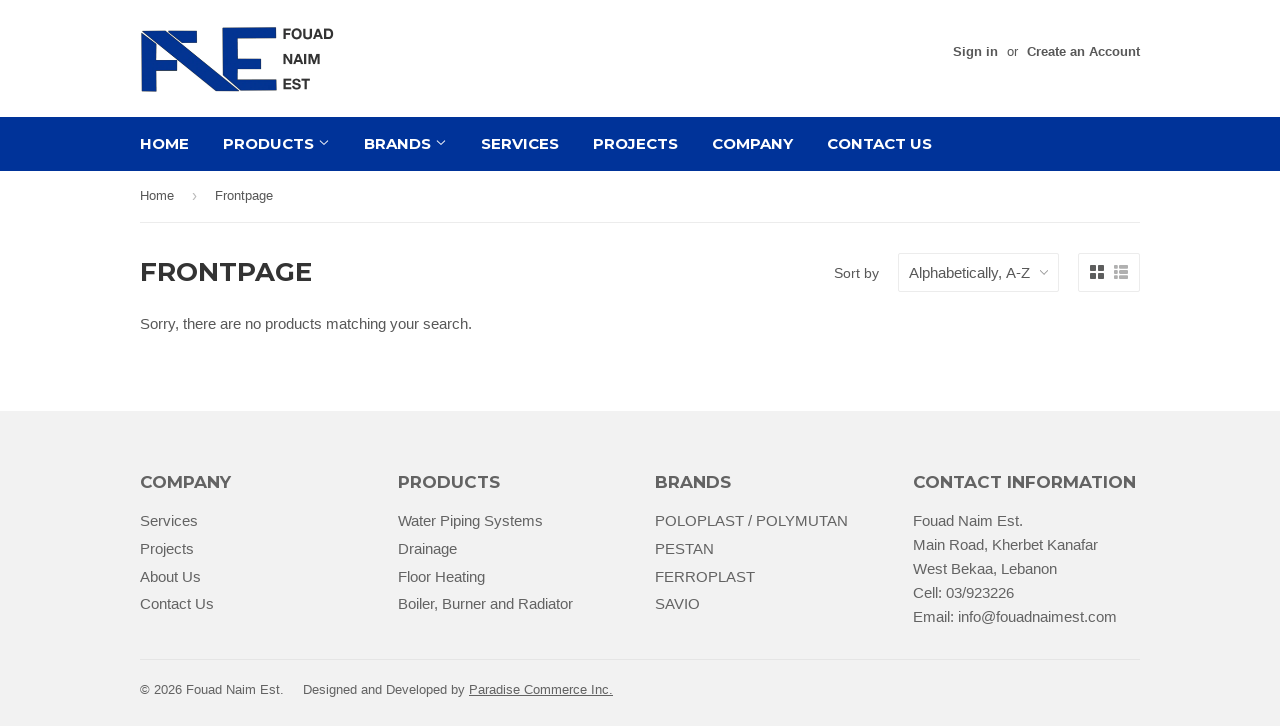

--- FILE ---
content_type: text/css
request_url: https://fouadnaimest.com/cdn/shop/t/2/assets/custom_styles.css?v=26612012031653007441420042202
body_size: -696
content:
@media screen and (min-width: 769px) {
	.site-header {
		padding: 10px 0;
	}
}

.cart-toggle {
	display:none;	
}